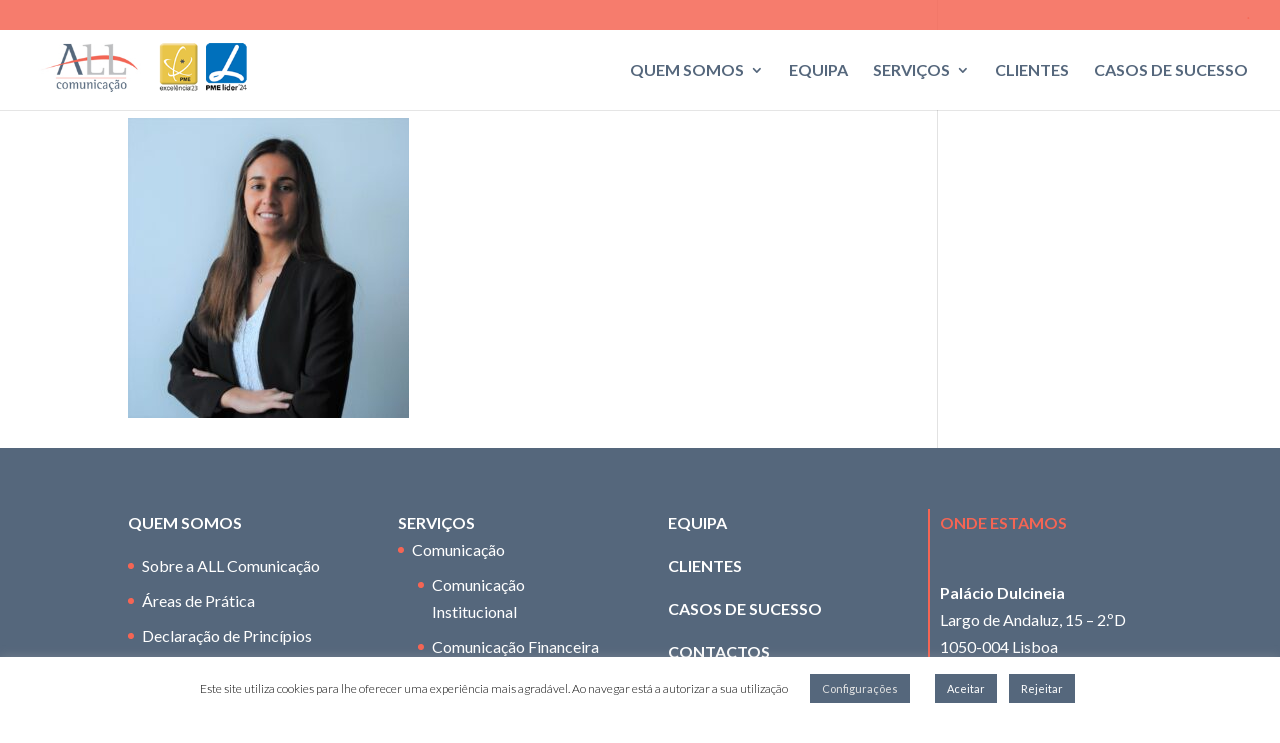

--- FILE ---
content_type: text/css
request_url: https://allcomunicacao.pt/wp-content/et-cache/global/et-divi-customizer-global.min.css?ver=1736524051
body_size: 2832
content:
body,.et_pb_column_1_2 .et_quote_content blockquote cite,.et_pb_column_1_2 .et_link_content a.et_link_main_url,.et_pb_column_1_3 .et_quote_content blockquote cite,.et_pb_column_3_8 .et_quote_content blockquote cite,.et_pb_column_1_4 .et_quote_content blockquote cite,.et_pb_blog_grid .et_quote_content blockquote cite,.et_pb_column_1_3 .et_link_content a.et_link_main_url,.et_pb_column_3_8 .et_link_content a.et_link_main_url,.et_pb_column_1_4 .et_link_content a.et_link_main_url,.et_pb_blog_grid .et_link_content a.et_link_main_url,body .et_pb_bg_layout_light .et_pb_post p,body .et_pb_bg_layout_dark .et_pb_post p{font-size:16px}.et_pb_slide_content,.et_pb_best_value{font-size:18px}body{color:#000000}h1,h2,h3,h4,h5,h6{color:#000000}#et_search_icon:hover,.mobile_menu_bar:before,.mobile_menu_bar:after,.et_toggle_slide_menu:after,.et-social-icon a:hover,.et_pb_sum,.et_pb_pricing li a,.et_pb_pricing_table_button,.et_overlay:before,.entry-summary p.price ins,.et_pb_member_social_links a:hover,.et_pb_widget li a:hover,.et_pb_filterable_portfolio .et_pb_portfolio_filters li a.active,.et_pb_filterable_portfolio .et_pb_portofolio_pagination ul li a.active,.et_pb_gallery .et_pb_gallery_pagination ul li a.active,.wp-pagenavi span.current,.wp-pagenavi a:hover,.nav-single a,.tagged_as a,.posted_in a{color:#f56554}.et_pb_contact_submit,.et_password_protected_form .et_submit_button,.et_pb_bg_layout_light .et_pb_newsletter_button,.comment-reply-link,.form-submit .et_pb_button,.et_pb_bg_layout_light .et_pb_promo_button,.et_pb_bg_layout_light .et_pb_more_button,.et_pb_contact p input[type="checkbox"]:checked+label i:before,.et_pb_bg_layout_light.et_pb_module.et_pb_button{color:#f56554}.footer-widget h4{color:#f56554}.et-search-form,.nav li ul,.et_mobile_menu,.footer-widget li:before,.et_pb_pricing li:before,blockquote{border-color:#f56554}.et_pb_counter_amount,.et_pb_featured_table .et_pb_pricing_heading,.et_quote_content,.et_link_content,.et_audio_content,.et_pb_post_slider.et_pb_bg_layout_dark,.et_slide_in_menu_container,.et_pb_contact p input[type="radio"]:checked+label i:before{background-color:#f56554}a{color:#f56554}.et_secondary_nav_enabled #page-container #top-header{background-color:rgba(245,101,84,0.85)!important}#et-secondary-nav li ul{background-color:rgba(245,101,84,0.85)}#et-secondary-nav li ul{background-color:#f56554}#top-header,#top-header a{color:rgba(245,101,84,0.85)}.et_header_style_centered .mobile_nav .select_page,.et_header_style_split .mobile_nav .select_page,.et_nav_text_color_light #top-menu>li>a,.et_nav_text_color_dark #top-menu>li>a,#top-menu a,.et_mobile_menu li a,.et_nav_text_color_light .et_mobile_menu li a,.et_nav_text_color_dark .et_mobile_menu li a,#et_search_icon:before,.et_search_form_container input,span.et_close_search_field:after,#et-top-navigation .et-cart-info{color:#55677c}.et_search_form_container input::-moz-placeholder{color:#55677c}.et_search_form_container input::-webkit-input-placeholder{color:#55677c}.et_search_form_container input:-ms-input-placeholder{color:#55677c}#top-menu li a{font-size:16px}body.et_vertical_nav .container.et_search_form_container .et-search-form input{font-size:16px!important}#top-menu li a,.et_search_form_container input{font-weight:bold;font-style:normal;text-transform:uppercase;text-decoration:none}.et_search_form_container input::-moz-placeholder{font-weight:bold;font-style:normal;text-transform:uppercase;text-decoration:none}.et_search_form_container input::-webkit-input-placeholder{font-weight:bold;font-style:normal;text-transform:uppercase;text-decoration:none}.et_search_form_container input:-ms-input-placeholder{font-weight:bold;font-style:normal;text-transform:uppercase;text-decoration:none}.et_color_scheme_red #top-menu li.current-menu-ancestor>a,.et_color_scheme_red #top-menu li.current-menu-item>a,.et_color_scheme_red #top-menu li.current_page_item>a,.et_color_scheme_pink #top-menu li.current-menu-ancestor>a,.et_color_scheme_pink #top-menu li.current-menu-item>a,.et_color_scheme_pink #top-menu li.current_page_item>a,.et_color_scheme_orange #top-menu li.current-menu-ancestor>a,.et_color_scheme_orange #top-menu li.current-menu-item>a,.et_color_scheme_orange #top-menu li.current_page_item>a,.et_color_scheme_green #top-menu li.current-menu-ancestor>a,.et_color_scheme_green #top-menu li.current-menu-item>a,.et_color_scheme_green #top-menu li.current_page_item>a,#top-menu li.current-menu-ancestor>a,#top-menu li.current-menu-item>a,#top-menu li.current_page_item>a{color:#f56554}#main-footer{background-color:#55677c}#main-footer .footer-widget h4,#main-footer .widget_block h1,#main-footer .widget_block h2,#main-footer .widget_block h3,#main-footer .widget_block h4,#main-footer .widget_block h5,#main-footer .widget_block h6{color:#f56554}.footer-widget li:before{border-color:#f56554}.footer-widget .et_pb_widget div,.footer-widget .et_pb_widget ul,.footer-widget .et_pb_widget ol,.footer-widget .et_pb_widget label{line-height:1.7em}#footer-widgets .footer-widget li:before{top:10.6px}#et-footer-nav .bottom-nav li.current-menu-item a{color:#f56554}#footer-bottom{background-color:#443f53}#footer-info,#footer-info a{color:#ffffff}#footer-info{font-size:12px}#footer-bottom .et-social-icon a{font-size:22px}#footer-bottom .et-social-icon a{color:#ffffff}body .et_pb_button{border-radius:8px}body.et_pb_button_helper_class .et_pb_button,body.et_pb_button_helper_class .et_pb_module.et_pb_button{}body .et_pb_bg_layout_light.et_pb_button:hover,body .et_pb_bg_layout_light .et_pb_button:hover,body .et_pb_button:hover{border-radius:0px}body.home-posts #left-area .et_pb_post h2,body.archive #left-area .et_pb_post h2,body.search #left-area .et_pb_post h2,body.single .et_post_meta_wrapper h1{font-weight:normal;font-style:normal;text-transform:uppercase;text-decoration:none}@media only screen and (min-width:981px){#logo{max-height:80%}.et_pb_svg_logo #logo{height:80%}.et_header_style_centered.et_hide_primary_logo #main-header:not(.et-fixed-header) .logo_container,.et_header_style_centered.et_hide_fixed_logo #main-header.et-fixed-header .logo_container{height:11.88px}.et_fixed_nav #page-container .et-fixed-header#top-header{background-color:#f56554!important}.et_fixed_nav #page-container .et-fixed-header#top-header #et-secondary-nav li ul{background-color:#f56554}.et-fixed-header #top-menu a,.et-fixed-header #et_search_icon:before,.et-fixed-header #et_top_search .et-search-form input,.et-fixed-header .et_search_form_container input,.et-fixed-header .et_close_search_field:after,.et-fixed-header #et-top-navigation .et-cart-info{color:#55677c!important}.et-fixed-header .et_search_form_container input::-moz-placeholder{color:#55677c!important}.et-fixed-header .et_search_form_container input::-webkit-input-placeholder{color:#55677c!important}.et-fixed-header .et_search_form_container input:-ms-input-placeholder{color:#55677c!important}.et-fixed-header #top-menu li.current-menu-ancestor>a,.et-fixed-header #top-menu li.current-menu-item>a,.et-fixed-header #top-menu li.current_page_item>a{color:#f56554!important}body.home-posts #left-area .et_pb_post .post-meta,body.archive #left-area .et_pb_post .post-meta,body.search #left-area .et_pb_post .post-meta,body.single #left-area .et_pb_post .post-meta{font-size:18px}body.home-posts #left-area .et_pb_post h2,body.archive #left-area .et_pb_post h2,body.search #left-area .et_pb_post h2{font-size:30.333333333333px}body.single .et_post_meta_wrapper h1{font-size:35px}}@media only screen and (min-width:1350px){.et_pb_row{padding:27px 0}.et_pb_section{padding:54px 0}.single.et_pb_pagebuilder_layout.et_full_width_page .et_post_meta_wrapper{padding-top:81px}.et_pb_fullwidth_section{padding:0}}	h1,h2,h3,h4,h5,h6{font-family:'Montserrat',Helvetica,Arial,Lucida,sans-serif}body,input,textarea,select{font-family:'Lato',Helvetica,Arial,Lucida,sans-serif}.get-started{border-radius:8px}.get-started a{color:#fff!important}li.get-started{background-color:#55677c;font-weight:700;text-transform:uppercase;text-align:center;padding:10px 14px 10px 14px!important;border-radius:8px;-moz-transition:all 0.5s;-webkit-transition:all 0.5s;transition:all 0.5s}li.get-started:hover{background-color:#55677c}.et-fixed-header #top-menu .get-started a{color:#fff!important}.get-started li.current-menu-ancestor>a,.get-started li.current-menu-item>a{color:#fff!important}@media only screen and (min-width :981px){li.get-started{height:33px}}.et-social-google-plus a.icon:before{content:'e09d'!important}#top-menu .sub-menu{background-color:#55677c;border-top:3px solid #443f53}#top-menu .sub-menu li a{font-size:14px;width:100%;color:#fff!important;border-bottom:0px solid #443f53}.sub-menu li:hover{background-color:#443f53;border-bottom-left-radius:8px!important;border-bottom-right-radius:8px!important;border:3px solid #443f53}.sub-menu .current_page_item{background-color:#443f53}#top-menu .sub-menu li{padding-left:0px;padding-right:0px;width:100%}#top-menu li li a{padding-top:10px;padding-bottom:8px}#top-menu .sub-menu{padding-top:0px;padding-bottom:0px}.nav ul li a:hover{opacity:1;background-color:rgba(0,0,0,0)}.nav li ul{width:280px!important}.nav li li ul{left:280px!important}#top-menu li li a{width:240px}span.mobile_menu_bar:before{font-size:50px}ul#mobile_menu.et_mobile_menu a,ul#top-menu a{text-transform:uppercase}@media only screen and (min-width:981px){#main-header .nav li ul{border-bottom-left-radius:8px!important;border-bottom-right-radius:8px!important;border:3px solid #55677c}}.friend-logo{filter:grayscale(100%);-webkit-filter:grayscale(100%);opacity:.6;-webkit-transition:.6s;-moz-transition:.6s;transition:.6s;margin:auto}.friend-logo:hover{filter:grayscale(0%);opacity:1;margin-top:-5px;box-shadow:0px 18px 22px -15px rgba(0,0,0,0)}.friend-logo1{filter:grayscale(100%);-webkit-filter:grayscale(100%);opacity:.9;-webkit-transition:.6s;-moz-transition:.6s;transition:.6s;margin:auto}.friend-logo1:hover{filter:grayscale(0%);opacity:1;box-shadow:0px 18px 22px -15px rgba(0,0,0,0)}.friend-logo2{filter:grayscale(100%);-webkit-filter:grayscale(100%);opacity:.9;-webkit-transition:.6s;-moz-transition:.6s;transition:.6s;margin:auto;-webkit-filter:invert(100%)}.friend-logo2:hover{filter:grayscale(0%);opacity:1;box-shadow:0px 18px 22px -15px rgba(0,0,0,0)}@media only screen and (max-width:980px){.servicos .two-columns .et_pb_column{width:50%!important}}.more-link{background-color:#f56554;display:inline-block!important;color:#fff!important;padding:5px 15px;margin-top:15px;border-radius:8px!important}.more-link a{background-color:#f56554;display:inline-block!important;color:#fff;padding:5px 15px;margin-top:15px;border-radius:8px!important}.more-link:hover{background-color:#FBc9b8;color:#f56554!important}.bottom-animated.et-animated{opacity:1;-webkit-animation:fadeBottom .8s 1 cubic-bezier(0.43,0,.53,.94);-moz-animation:fadeBottom .8s 1 cubic-bezier(0.43,0,.53,.94);-o-animation:fadeBottom .8s 1 cubic-bezier(0.43,0,.53,.94);animation:fadeBottom .8s 1 cubic-bezier(0.43,0,.53,.94)}@media only screen and (max-width:1023px){.cta_custom{top:5px!important;position:relative}}@media only screen and (min-width:1024px){.cta_custom{top:35px!important;position:relative}}@media only screen and (min-width:1600px){.cta_custom.et_pb_promo{padding-top:18%!important}}.social_media_custom_1.et_pb_social_media_follow{right:75%!important}.social_media_custom_2.et_pb_social_media_follow{right:50%!important}.social_media_custom_3.et_pb_social_media_follow{right:25%!important}.social_media_custom_4.et_pb_social_media_follow{right:0!important}.social_media_custom_1,.social_media_custom_2,.social_media_custom_3,.social_media_custom_4{margin-bottom:0px!important;background-color:#01d6c4}.bw img:hover{-webkit-filter:grayscale(0%);-webkit-transition:.5s ease-in-out;-moz-filter:grayscale(0%);-moz-transition:.5s ease-in-out;-o-filter:grayscale(0%);-o-transition:.5s ease-in-out}.bw img{-webkit-filter:grayscale(100%);-webkit-transition:.5s ease-in-out;-moz-filter:grayscale(100%);-moz-transition:.5s ease-in-out;-o-filter:grayscale(100%);-o-transition:.5s ease-in-out}.custom-blurb-icon .et-pb-icon::after{content:"f1fd";font-family:"FontAwesome"!important;font-size:48px!important}.areas1 .et-pb-icon::after{content:"f369";font-family:"FontAwesome"!important;font-size:48px!important}.areas2 .et-pb-icon::after{content:"f24e";font-family:"FontAwesome"!important;font-size:48px!important}.areas3 .et-pb-icon::after{content:"f275";font-family:"FontAwesome"!important;font-size:48px!important}.areas4 .et-pb-icon::after{content:"f19c";font-family:"FontAwesome"!important;font-size:48px!important}.areas5 .et-pb-icon::after{content:"f072";font-family:"FontAwesome"!important;font-size:48px!important}.custom-blurb-icon5 .et-pb-icon::after{content:"f26e";font-family:"FontAwesome"!important;font-size:48px!important}.custom-blurb-icon6 .et-pb-icon::after{content:"f21e";font-family:"FontAwesome"!important;font-size:48px!important}.custom-blurb-icon8 .et-pb-icon::after{content:"f1e3";font-family:"FontAwesome"!important;font-size:48px!important}.custom-blurb-icon9 .et-pb-icon::after{content:"f51e";font-family:"FontAwesome"!important;font-size:48px!important}.custom-blurb-icon10 .et-pb-icon::after{content:"f468";font-family:"FontAwesome"!important;font-size:48px!important}.custom-blurb-icon11 .et-pb-icon::after{content:"f080";font-family:"FontAwesome"!important;font-size:48px!important}.custom-blurb-icon12 .et-pb-icon::after{content:"f234";font-family:"FontAwesome"!important;font-size:48px!important}.servicos1 .et-pb-icon::after{content:"f0b0";font-family:"FontAwesome"!important;font-size:60px!important}.servicos2 .et-pb-icon::after{content:"f54b";font-family:"FontAwesome"!important;font-size:60px!important}.card .et-pb-icon::after{content:"f51c";font-family:"FontAwesome"!important;font-size:60px!important}.seo .et-pb-icon::after{content:"f3eb";font-family:"FontAwesome"!important;font-size:60px!important}.landing .et-pb-icon::after{content:"f574";font-family:"FontAwesome"!important;font-size:60px!important}.email .et-pb-icon::after{content:"f430";font-family:"FontAwesome"!important;font-size:60px!important}.cu-blog .et_pb_salvattore_content[data-columns]::before{content:'4 .column.size-1of4'!important}@media only screen and (min-width:981px){.cu-blog .column.size-1of4{width:24%!important;margin-right:1%;height:500px}}.blurb-3,.blurb-3 .et-pb-icon{-webkit-transition:all .5s ease;-moz-transition:all .5s ease;-o-transition:all .5s ease;-ms-transition:all .5s ease;transition:all .5s ease}.blurb-3:hover{-webkit-transform:scale(1.05);transform:scale(1.05)}.blurb-3:hover .et-pb-icon{-webkit-transform:scale(1.5);transform:scale(1.5);opacity:0.5!important;filter:alpha(opacity=50)!important}.flu{position:relative}.flu:before{content:"|";position:absolute;color:#FFF;left:.78em;width:8px;border-left:6px solid #F56554}.botao{opacity:1;transition:all .2s ease-in-out;color:#686868!important}.botao a:link{opacity:1;transition:all .2s ease-in-out;color:#686868!important}.botao a:hover{opacity:0.5;transform:scale(1.1)}@media (max-width:980px){#main-footer #footer-widgets{display:none}}.et_pb_menu_0.et_pb_menu .et-menu-nav li ul.sub-menu{width:240px}.et_pb_menu_0.et_pb_menu .et-menu-nav li li a{width:240px}.et_pb_menu_0.et_pb_menu .et-menu-nav li li a{width:240px}@media (max-width:980px){#page-container{padding-top:0px!important}}@media (max-width:980px){#logo{max-width:100%!important;max-height:90%!important}}@media (max-width:980px){#mainheader{top:4%!important}}@media (max-width:980px){#et-top-navigation{padding-top:5px!important}}.et_header_style_split .mobile_menu_bar,.et_header_style_left .mobile_menu_bar{padding-bottom:5px}